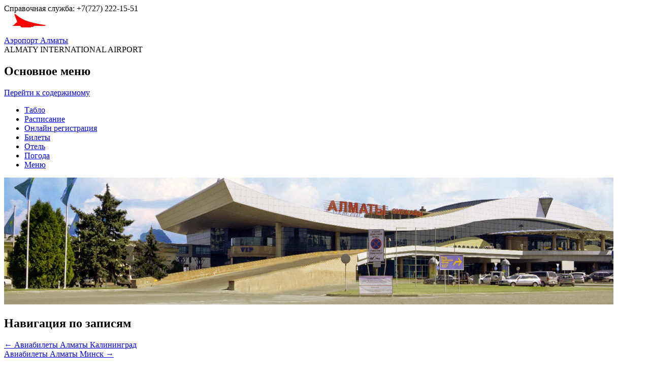

--- FILE ---
content_type: text/html; charset=UTF-8
request_url: https://airportalmaty.kz/aviabilety-ekaterinburg
body_size: 7880
content:
<!DOCTYPE html>
<!--[if IE 6]>
<html id="ie6" lang="ru-RU">
<![endif]-->
<!--[if IE 7]>
<html id="ie7" lang="ru-RU">
<![endif]-->
<!--[if IE 8]>
<html id="ie8" lang="ru-RU">
<![endif]-->
<!--[if !(IE 6) | !(IE 7) | !(IE 8)  ]><!-->
<html lang="ru-RU">
<!--<![endif]-->
<head>
<!-- Global site tag (gtag.js) - Google Analytics -->
<script async src="https://www.googletagmanager.com/gtag/js?id=UA-142179703-1"></script>
<script>
  window.dataLayer = window.dataLayer || [];
  function gtag(){dataLayer.push(arguments);}
  gtag('js', new Date());

  gtag('config', 'UA-142179703-1');
</script>
	<meta name="yandex-verification" content="94ad6f08fbc3b61e" />
	<meta name="google-site-verification" content="VoRw8tf_d1AHJraCUVJehsn6IcHc2F9wOSMd3wJ5TIQ" />
	<meta charset="UTF-8" />
	<meta name="viewport" content="width=device-width, initial-scale=1">
	<link rel="profile" href="http://gmpg.org/xfn/11" />
	<link rel="pingback" href="https://airportalmaty.kz/xmlrpc.php" />
	<link href="https://fonts.googleapis.com/css?family=Open+Sans:400,600" rel="stylesheet">
<title>Авиабилеты Алматы Екатеринбург</title>
<meta name="viewport" content="width=device-width, initial-scale=1.0">
<!-- All in One SEO Pack 2.11 by Michael Torbert of Semper Fi Web Design[1061,1122] -->
<meta name="description"  content="Для выбора оптимальной даты отправления и покупки дешёвого авиабилета из Алматы в Екатеринбург, воспользуетесь расписанием авиарейсов, данного направления." />

<link rel="canonical" href="https://airportalmaty.kz/aviabilety-ekaterinburg" />
<!-- /all in one seo pack -->
<link rel='dns-prefetch' href='//fonts.googleapis.com' />
<link rel='dns-prefetch' href='//s.w.org' />
<link rel="alternate" type="application/rss+xml" title="Аэропорт Алматы &raquo; Лента" href="https://airportalmaty.kz/feed" />
<link rel="alternate" type="application/rss+xml" title="Аэропорт Алматы &raquo; Лента комментариев" href="https://airportalmaty.kz/comments/feed" />
		<script type="text/javascript">
			window._wpemojiSettings = {"baseUrl":"https:\/\/s.w.org\/images\/core\/emoji\/11.2.0\/72x72\/","ext":".png","svgUrl":"https:\/\/s.w.org\/images\/core\/emoji\/11.2.0\/svg\/","svgExt":".svg","source":{"concatemoji":"https:\/\/airportalmaty.kz\/wp-includes\/js\/wp-emoji-release.min.js?ver=5.1.19"}};
			!function(e,a,t){var n,r,o,i=a.createElement("canvas"),p=i.getContext&&i.getContext("2d");function s(e,t){var a=String.fromCharCode;p.clearRect(0,0,i.width,i.height),p.fillText(a.apply(this,e),0,0);e=i.toDataURL();return p.clearRect(0,0,i.width,i.height),p.fillText(a.apply(this,t),0,0),e===i.toDataURL()}function c(e){var t=a.createElement("script");t.src=e,t.defer=t.type="text/javascript",a.getElementsByTagName("head")[0].appendChild(t)}for(o=Array("flag","emoji"),t.supports={everything:!0,everythingExceptFlag:!0},r=0;r<o.length;r++)t.supports[o[r]]=function(e){if(!p||!p.fillText)return!1;switch(p.textBaseline="top",p.font="600 32px Arial",e){case"flag":return s([55356,56826,55356,56819],[55356,56826,8203,55356,56819])?!1:!s([55356,57332,56128,56423,56128,56418,56128,56421,56128,56430,56128,56423,56128,56447],[55356,57332,8203,56128,56423,8203,56128,56418,8203,56128,56421,8203,56128,56430,8203,56128,56423,8203,56128,56447]);case"emoji":return!s([55358,56760,9792,65039],[55358,56760,8203,9792,65039])}return!1}(o[r]),t.supports.everything=t.supports.everything&&t.supports[o[r]],"flag"!==o[r]&&(t.supports.everythingExceptFlag=t.supports.everythingExceptFlag&&t.supports[o[r]]);t.supports.everythingExceptFlag=t.supports.everythingExceptFlag&&!t.supports.flag,t.DOMReady=!1,t.readyCallback=function(){t.DOMReady=!0},t.supports.everything||(n=function(){t.readyCallback()},a.addEventListener?(a.addEventListener("DOMContentLoaded",n,!1),e.addEventListener("load",n,!1)):(e.attachEvent("onload",n),a.attachEvent("onreadystatechange",function(){"complete"===a.readyState&&t.readyCallback()})),(n=t.source||{}).concatemoji?c(n.concatemoji):n.wpemoji&&n.twemoji&&(c(n.twemoji),c(n.wpemoji)))}(window,document,window._wpemojiSettings);
		</script>
		<style type="text/css">
img.wp-smiley,
img.emoji {
	display: inline !important;
	border: none !important;
	box-shadow: none !important;
	height: 1em !important;
	width: 1em !important;
	margin: 0 .07em !important;
	vertical-align: -0.1em !important;
	background: none !important;
	padding: 0 !important;
}
</style>
	<link rel='stylesheet' id='wp-block-library-css'  href='https://airportalmaty.kz/wp-includes/css/dist/block-library/style.min.css?ver=5.1.19' type='text/css' media='all' />
<!--[if IE 7]>
<link rel='stylesheet' id='travelpayouts-fontello-ie7-css'  href='https://airportalmaty.kz/wp-content/plugins/travelpayouts/app/public/css/lib/currency_fonts_new/css/fontello-ie7.css' type='text/css' media='all' />
<![endif]-->
<link rel='stylesheet' id='travelpayouts-TPFontsRoboto-css'  href='https://fonts.googleapis.com/css?family=Roboto%3A400%2C300%2C100%2C500%2C700%2C900&#038;subset=latin%2Ccyrillic-ext%2Ccyrillic&#038;ver=0.7.9' type='text/css' media='all' />
<link rel='stylesheet' id='travelpayouts-TPFontsRobotoSlab-css'  href='https://fonts.googleapis.com/css?family=Roboto+Slab%3A700&#038;subset=latin%2Ccyrillic-ext%2Ccyrillic&#038;ver=0.7.9' type='text/css' media='all' />
<link rel='stylesheet' id='travelpayouts-TPMainFlight-css'  href='https://airportalmaty.kz/wp-content/plugins/travelpayouts/app/public/themes/flight/css/table-8.css?ver=0.7.9' type='text/css' media='all' />
<link rel='stylesheet' id='travelpayouts-TPMainHotel-css'  href='https://airportalmaty.kz/wp-content/plugins/travelpayouts/app/public/themes/hotel/css/table-8.css?ver=0.7.9' type='text/css' media='all' />
<link rel='stylesheet' id='travelpayouts-TPMainRailway-css'  href='https://airportalmaty.kz/wp-content/plugins/travelpayouts/app/public/themes/railway/css/main.css?ver=0.7.9' type='text/css' media='all' />
<link rel='stylesheet' id='travelpayouts-pikaday-css'  href='https://airportalmaty.kz/wp-content/plugins/travelpayouts/app/public/css/lib/pikaday.css' type='text/css' media='all' />
<link rel='stylesheet' id='travelpayouts-jquery-ui-css'  href='https://airportalmaty.kz/wp-content/plugins/travelpayouts/app/public/css/lib/jquery-ui/jquery-ui.min.css' type='text/css' media='all' />
<link rel='stylesheet' id='travelpayouts-fontello-css'  href='https://airportalmaty.kz/wp-content/plugins/travelpayouts/app/public/css/lib/currency_fonts_new/css/fontello.css' type='text/css' media='all' />
<link rel='stylesheet' id='travelpayouts-animation-css'  href='https://airportalmaty.kz/wp-content/plugins/travelpayouts/app/public/css/lib/currency_fonts_new/css/animation.css' type='text/css' media='all' />
<link rel='stylesheet' id='travelpayouts-TPCurrencyMain-css'  href='https://airportalmaty.kz/wp-content/plugins/travelpayouts/app/public/css/lib/currency_fonts_new/css/TPCurrencyMainNew.css' type='text/css' media='all' />
<link rel='stylesheet' id='catchkathmandu-style-css'  href='https://airportalmaty.kz/wp-content/themes/AirAlmaty/style.css?ver=5.1.19' type='text/css' media='all' />
<link rel='stylesheet' id='genericons-css'  href='https://airportalmaty.kz/wp-content/themes/AirAlmaty/css/genericons/genericons.css?ver=3.4.1' type='text/css' media='all' />
<!--[if lt IE 9]>
<link rel='stylesheet' id='catchkathmandu-iecss-css'  href='https://airportalmaty.kz/wp-content/themes/AirAlmaty/css/ie.css?ver=5.1.19' type='text/css' media='all' />
<![endif]-->
<script type='text/javascript' src='https://airportalmaty.kz/wp-includes/js/jquery/jquery.js?ver=1.12.4'></script>
<script type='text/javascript' src='https://airportalmaty.kz/wp-includes/js/jquery/jquery-migrate.min.js?ver=1.4.1'></script>
<!--[if lt IE 9]>
<script type='text/javascript' src='https://airportalmaty.kz/wp-content/themes/AirAlmaty/js/html5.min.js?ver=3.7.3'></script>
<![endif]-->
<!--[if lt IE 9]>
<script type='text/javascript' src='https://airportalmaty.kz/wp-content/themes/AirAlmaty/js/selectivizr.min.js?ver=20130114'></script>
<![endif]-->
<link rel='https://api.w.org/' href='https://airportalmaty.kz/wp-json/' />
<link rel="EditURI" type="application/rsd+xml" title="RSD" href="https://airportalmaty.kz/xmlrpc.php?rsd" />
<link rel="wlwmanifest" type="application/wlwmanifest+xml" href="https://airportalmaty.kz/wp-includes/wlwmanifest.xml" /> 
<link rel='prev' title='Авиабилеты Алматы Калининград' href='https://airportalmaty.kz/aviabilety-kaliningrad' />
<link rel='next' title='Авиабилеты Алматы Минск' href='https://airportalmaty.kz/aviabilety-minsk' />
<meta name="generator" content="WordPress 5.1.19" />
<link rel='shortlink' href='https://airportalmaty.kz/?p=315' />
<link rel="alternate" type="application/json+oembed" href="https://airportalmaty.kz/wp-json/oembed/1.0/embed?url=https%3A%2F%2Fairportalmaty.kz%2Faviabilety-ekaterinburg" />
<link rel="alternate" type="text/xml+oembed" href="https://airportalmaty.kz/wp-json/oembed/1.0/embed?url=https%3A%2F%2Fairportalmaty.kz%2Faviabilety-ekaterinburg&#038;format=xml" />
        <script type="text/javascript">
            var ajaxurl, title_case_destination, title_case_origin, tpLocale;
            ajaxurl = 'https://airportalmaty.kz/wp-admin/admin-ajax.php';
            title_case_origin = 'ro';
            title_case_destination = 'vi';
            tpLocale = 'ru';
        </script>
        <style type="text/css">
            .tp-pika-link{
                display: block;
            }
            .TPHotelStar{
                color: #fdb931;
            }
            .TPHotelPriceStrike{
                white-space: nowrap;
            }
            .TP-old-price-and {
                display: block;
                white-space: nowrap;
            }
            .TP-old-price-discount {
                margin-left: 5px;
            }
            .TPprice_pnTd p{
                white-space: nowrap;
            }
            .TPold_price_pnTd p{
                white-space: nowrap;
            }
                                .TP-Plugin-Tables_box {
                        display: table !important;
                        border: 1px solid #F2F2F2 !important;
                    }
                    .TPTdButtonShow{
                        overflow: hidden !important;
                    }
                                .TP-TitleTables{
                font-size: 14px !important;
                font-family: Open Sans, sans-serif !important;
                color: #191E23 !important;
            font-weight: normal !important;font-style: normal !important;text-decoration: none !important;            }


                    </style>
    <!-- refreshing cache --><link rel="icon" href="https://airportalmaty.kz/wp-content/uploads/almaty_logo0.png" sizes="32x32" />
<link rel="icon" href="https://airportalmaty.kz/wp-content/uploads/almaty_logo0.png" sizes="192x192" />
<link rel="apple-touch-icon-precomposed" href="https://airportalmaty.kz/wp-content/uploads/almaty_logo0.png" />
<meta name="msapplication-TileImage" content="https://airportalmaty.kz/wp-content/uploads/almaty_logo0.png" />
</head>

<body class="post-template-default single single-post postid-315 single-format-standard wp-custom-logo no-sidebar">


<div id="page" class="hfeed site">

	    
	<header id="masthead" role="banner">
    
    	 
        
    	<div id="hgroup-wrap" class="container">
    		<div class="numb-tel">Справочная служба: +7(727) 222-15-51</div>
       			<div id="header-left">
		<div id="site-logo"><a href="https://airportalmaty.kz/" class="custom-logo-link" rel="home" itemprop="url"><img width="84" height="41" src="https://airportalmaty.kz/wp-content/uploads/2019/01/almaty_logo.png" class="custom-logo" alt="Аэропорт Алматы" itemprop="logo" /></a></div><!-- #site-logo -->
		<div id="hgroup" class="logo-enable logo-left">
			<div id="site-title">
				<a href="https://airportalmaty.kz/" title="Аэропорт Алматы" rel="home">Аэропорт Алматы</a>
			</div>
			<div id="site-description"> ALMATY INTERNATIONAL AIRPORT</div>
		</div><!-- #hgroup -->
	</div><!-- #header-left"> -->
    <div id="header-right" class="header-sidebar widget-area">
    	                <aside class="widget widget_nav_menu">
                    	<div id="header-menu">
        <nav id="access" role="navigation">
            <h2 class="assistive-text">Основное меню</h2>
            <div class="assistive-text skip-link"><a href="#content" title="Перейти к содержимому">Перейти к содержимому</a></div>
            <div class="menu-header-container"><ul class="menu"><li id="menu-item-119" class="menu-item menu-item-type-post_type menu-item-object-page menu-item-119"><a href="https://airportalmaty.kz/tablo">Табло</a></li>
<li id="menu-item-123" class="menu-item menu-item-type-post_type menu-item-object-page menu-item-123"><a href="https://airportalmaty.kz/raspisanie-reysov">Расписание</a></li>
<li id="menu-item-206" class="menu-item menu-item-type-post_type menu-item-object-page menu-item-206"><a href="https://airportalmaty.kz/online-registraciya-na-reys">Онлайн регистрация</a></li>
<li id="menu-item-126" class="menu-item menu-item-type-post_type menu-item-object-page menu-item-126"><a href="https://airportalmaty.kz/bilety">Билеты</a></li>
<li id="menu-item-120" class="menu-item menu-item-type-post_type menu-item-object-page menu-item-120"><a href="https://airportalmaty.kz/hotel">Отель</a></li>
<li id="menu-item-129" class="menu-item menu-item-type-post_type menu-item-object-page menu-item-129"><a href="https://airportalmaty.kz/pogoda">Погода</a></li>
<li class="default-menu"><a href="https://airportalmaty.kz/" title="Menu">Меню</a></li></ul></div> 	         
        </nav><!-- .site-navigation .main-navigation -->  
	</div>
                </aside>
			      	    </div><!-- #header-right .widget-area -->
        </div><!-- #hgroup-wrap -->
        
        <div id="header-image"><div class="ticform"><img id="main-feat-img" class="wp-post-image" alt="" src="https://airportalmaty.kz/wp-content/uploads/almaty_airport.jpg" /></div><center><div class="scrposic"><script charset="utf-8" src="//www.travelpayouts.com/widgets/c98fbc7f73628e64278263a9f0b5f1d9.js?v=1627" async></script></div></center></div><!-- #header-image -->        
	</header><!-- #masthead .site-header -->
    
	 
        
	    
    <div id="main" class="container">
    
				
		<div id="content-sidebar-wrap">
		<div id="primary" class="content-area">
			<div id="content" class="site-content" role="main">

			
					<nav role="navigation" id="nav-above" class="site-navigation post-navigation">
		<h1 class="assistive-text">Навигация по записям</h1>

	
		<div class="nav-previous"><a href="https://airportalmaty.kz/aviabilety-kaliningrad" rel="prev"><span class="meta-nav">&larr;</span> Авиабилеты Алматы Калининград</a></div>		<div class="nav-next"><a href="https://airportalmaty.kz/aviabilety-minsk" rel="next">Авиабилеты Алматы Минск <span class="meta-nav">&rarr; </span></a></div>
	
	</nav><!-- #nav-above -->
	
				
<article id="post-315" class="post-315 post type-post status-publish format-standard hentry category-aviabilety">

        
    <div class="entry-container">
    
		<header class="entry-header">
    		<h1 class="entry-title">Авиабилеты Алматы Екатеринбург</h1>
                            
            		</header><!-- .entry-header -->

        <div class="entry-content">
            <div class="tab-top"></div>
<p>Для выбора оптимальной даты отправления и покупки дешёвого авиабилета из Алматы в Екатеринбург, воспользуетесь <a href="https://airportalmaty.kz/aviabilety-ekaterinburg#sched"><strong>расписанием авиарейсов</strong></a>, данного направления.</p>
<h2>Цена авиабилета Алматы Екатеринбург по месяцам</h2>
<p>
            <div class="TPWidget TPCalendarWidget">
            <script data-cfasync="false" src="//www.travelpayouts.com/calendar_widget/iframe.js?marker=13005.wpplugin_calendar_airAla&origin=ALA&destination=SVX&currency=KZT&searchUrl=www.aviasales.kz/search&one_way=true&only_direct=false&locale=ru&period=year&powered_by=false&range=7%2C14"
             data-wpfc-render="false" async></script></div><br />
На формирование цены авиабилета из Алматы в Екатеринбург наибольшее влияние оказывает количество пересадок на маршруте. С помощью предлагаемого нами инструмента (расположенного выше) вы можете выбрать билет, с лучшим соотношением по стоимости-пересадке.</p>
<h3>Расписание рейсов Алматы Екатеринбург</h3>
<p>Прямого авиасообщения между Алматы и Екатеринбургом на данный момент нет, поэтому попробуйте сделать составной маршрут с пересадкой в аэропорту Нур-Султан (Астана).</p>
<div id="sched" class="scr-sched"><script src="//tp.media/content?promo_id=2811&shmarker=13005&campaign_id=100&locale=ru&target_host=www.aviasales.kz%2Fsearch&origin=ala&destination=tse&airline=KC&border_radius=0&min_lines=5&color_border=transparent&powered_by=false" charset="utf-8"></script></div>
<div class="scr-sched"><script src="//tp.media/content?promo_id=2811&shmarker=13005&campaign_id=100&locale=ru&target_host=www.aviasales.kz%2Fsearch&origin=tse&destination=svx&airline=KC&border_radius=0&min_lines4&color_border=transparent&powered_by=false" charset="utf-8"></script></div>
<h3>Авиакомпании летающие в Екатеринбург из Алматы</h3>
<p>Перелёты по направлению Алматы-Екатеринбург с пересадкой в аэропортах: Нур-Султан (Астана), Шереметьево выполняют авиакомпании: Air Astana, Aeroflot.</p>
<h3>Аэропорт прибытия в Екатеринбург</h3>
<p>Пассажирские авиарейсы из Алматы в Екатеринбург прибывают в аэропорт Кольцово, всем интересующимся устройством аэровокзального комплекса рекомендуем пройти на официальную страницу сайта - <noindex><a rel="nofollow" href="http://svx.aero/scheme/" rel="noopener noreferrer" target="_blank">схема аэропорта Кольцово</a></noindex>.</p>
<h3>Отели рядом с аэропортом Кольцово</h3>
<p><script async src="//www.travelpayouts.com/blissey/scripts.js?type=compact&currency=kzt&host=search.hotellook.com&marker=13005.airAla&additional_marker=airAla&ids=381576%2C381555%2C1637856714%2C1900874852&limit=4&powered_by=false" charset="UTF-8"></script><br />
Приятного путешествия!</p>
                    </div><!-- .entry-content -->

        <footer class="entry-meta">
        	
            			            
        </footer><!-- .entry-meta -->
        
  	</div><!-- .entry-container -->
    
</article><!-- #post-315 -->
					<nav role="navigation" id="nav-below" class="site-navigation post-navigation">
		<h1 class="assistive-text">Навигация по записям</h1>

	
		<div class="nav-previous"><a href="https://airportalmaty.kz/aviabilety-kaliningrad" rel="prev"><span class="meta-nav">&larr;</span> Авиабилеты Алматы Калининград</a></div>		<div class="nav-next"><a href="https://airportalmaty.kz/aviabilety-minsk" rel="next">Авиабилеты Алматы Минск <span class="meta-nav">&rarr; </span></a></div>
	
	</nav><!-- #nav-below -->
	
				
			
			</div><!-- #content .site-content -->
		</div><!-- #primary .content-area -->



	</div><!-- #content-sidebar-wrap -->  

	</div><!-- #main .site-main -->
    
	 
    
	<footer id="colophon" role="contentinfo">
		
<div id="footer-sidebar" class="container">
    <div id="supplementary" class="four">
                <div id="first" class="widget-area" role="complementary">
            <aside id="custom_html-2" class="widget_text widget widget_custom_html"><h3 class="widget-title">Авиакомпании</h3><div class="textwidget custom-html-widget"><a href="https://airportalmaty.kz/air-astana" title="Авиакомпания Эйр Астана">Air Astana</a><br>
<a href="https://airportalmaty.kz/scat-airlines" title="Авиакомпания Скат">SCAT Airlines</a><br>
<a href="https://airportalmaty.kz/bek-air" title="Авиакомпания Bek Air">Bek Air</a><br>
<a href=" https://airportalmaty.kz/qazaq-air" title="Авиакомпания Qazaq Air">Qazaq Air</a><br>
<a href="https://airportalmaty.kz/fly-arystan" title="Авиакомпания FlyArystan">FlyArystan</a><br>
<a href="https://airportalmaty.kz/aeroflot" title="Авиакомпания Аэрофлот">Aeroflot</a><br>
<a href="https://airportalmaty.kz/ural-airlines" title="Авиакомпания Ural Airlines">Ural Airlines</a><br>
<a href="https://airportalmaty.kz/s7-airlines" title="Авиакомпания S7 Airlines">S7 Airlines</a><br>
<a href="https://airportalmaty.kz/belavia" title="Авиакомпания Belavia">Belavia</a><br>
<a href="https://airportalmaty.kz/azerbaydzhanskie-avialinii" title="Азербайджанские Авиалинии">Azal</a><br>
<a href="https://airportalmaty.kz/uzbekistan-airways" title="Узбекские Авиалинии">Uzbekistan Airways</a></div></aside>        </div><!-- #first .widget-area -->
            
                <div id="second" class="widget-area" role="complementary">
            <aside id="custom_html-3" class="widget_text widget widget_custom_html"><h3 class="widget-title">Аэропорты</h3><div class="textwidget custom-html-widget"><a href="https://airportalmaty.kz/airport-nur-sultan-raspisanie" title="Аэропорт Нур-Султан">Нур-Султан(Астана)</a><br>
<a href="https://airportalmaty.kz/airport-atyrau-raspisanie" title="Аэропорт Атырау">Атырау</a><br>
<a href="https://airportalmaty.kz/airport-aktau-raspisanie" title="Аэропорт Актау">Актау</a><br>
<a href="https://airportalmaty.kz/airport-aktobe-raspisanie" title="Аэропорт Актобе">Актобе</a><br>
<a href="https://airportalmaty.kz/airport-shymkent-raspisanie" title="Аэропорт Шымкент">Шымкент</a><br>
<a href="https://airportalmaty.kz/airport-ust-kamenogorsk-raspisanie" title="Аэропорт Усть-Каменогорск">Усть-Каменогорск</a><br>
<a href="https://airportalmaty.kz/airport-karaganda-raspisanie" title="Аэропорт Караганда">Караганда(Сары-Арка)</a><br>
<a href="https://airportalmaty.kz/airport-pavlodar-raspisanie" title="Аэропорт Павлодар">Павлодар</a><br>
<a href="https://airportalmaty.kz/airport-uralsk-raspisanie" title="Аэропорт Уральск">Уральск</a><br>
<a href="https://airportalmaty.kz/airport-kostanay-raspisanie" title="Аэропорт Костанай">Костанай</a><br>
<a href="https://airportalmaty.kz/airport-kyzylorda-raspisanie" title="Аэропорт Кызылорда">Кызылорда</a></div></aside>        </div><!-- #second .widget-area -->
            
                <div id="third" class="widget-area" role="complementary">
            <aside id="custom_html-4" class="widget_text widget widget_custom_html"><h3 class="widget-title">Направления</h3><div class="textwidget custom-html-widget"><a href="https://airportalmaty.kz/aviabilety-nur-sultan">Алматы-НурСултан(Астана)</a><br>
<a href="https://airportalmaty.kz/aviabilety-aktau">Алматы-Актау</a><br>
<a href="https://airportalmaty.kz/aviabilety-aktobe">Алматы-Актобе</a><br>
<a href="https://airportalmaty.kz/aviabilety-shymkent">Алматы-Шымкент</a><br>
<a href="https://airportalmaty.kz/aviabilety-moskva">Алматы-Москва</a><br>
<a href="https://airportalmaty.kz/aviabilety-sankt-peterburg">Алматы-Санкт Петербург</a><br>
<a href="https://airportalmaty.kz/aviabilety-tashkent">Алматы-Ташкент</a><br>
<a href="https://airportalmaty.kz/aviabilety-minsk">Алматы-Минск</a><br>
<a href="https://airportalmaty.kz/aviabilety-stambul">Алматы-Стамбул</a><br>
	<a href="https://airportalmaty.kz/aviabilety-dushanbe">Алматы-Душанбе</a><br>
<a href="https://airportalmaty.kz/category/aviabilety">Все направления</a></div></aside>        </div><!-- #third .widget-area -->
                
                <div id="fourth" class="widget-area" role="complementary">
            <aside id="search-2" class="widget widget_search">	<form method="get" class="searchform" action="https://airportalmaty.kz/" role="search">
		<label for="s" class="assistive-text">Поиск</label>
		<input type="text" class="field" name="s" value="" id="s" placeholder="Что искать?" />
		<input type="submit" class="submit" name="submit" id="searchsubmit" value="Поиск" />
	</form>
</aside><aside id="custom_html-5" class="widget_text widget widget_custom_html"><h3 class="widget-title">Контакты:</h3><div class="textwidget custom-html-widget">E-mail:<br><a href="mailto:support@airportalmaty.kz">support@airportalmaty.kz</a><br>
Telegram:<br><a href="https://t.me/airportalmaty">t.me/airportalmaty</a>
<br>
<br>
<a href="https://www.travelpayouts.com/?marker=13005"><b>Партнёрская программа</b></a><br>
для вебмастеров.</div></aside>        </div><!-- #third .widget-area -->
                
    </div><!-- #supplementary -->
</div><!-- #footer-sidebar -->     
           
        <div id="site-generator" class="container">
			  
                    
        	<div class="site-info">
            	<div class="copyright"> &copy; 2025&nbsp; Аэропорт Алматы&nbsp;&nbsp;(Справочно-информационный портал)</div><div class="powered">&nbsp;</div> 
          	</div><!-- .site-info -->
            
			              
       	</div><!-- #site-generator --> 
        
          
               
	</footer><!-- #colophon .site-footer -->
    
    <a href="#masthead" id="scrollup"></a> 
    
</div><!-- #page .hfeed .site -->

        <script type="text/javascript">
                                </script>
        <!-- refreshing cache --><script type='text/javascript' src='https://airportalmaty.kz/wp-includes/js/jquery/ui/core.min.js?ver=1.11.4'></script>
<script type='text/javascript' src='https://airportalmaty.kz/wp-includes/js/jquery/ui/widget.min.js?ver=1.11.4'></script>
<script type='text/javascript' src='https://airportalmaty.kz/wp-includes/js/jquery/ui/tabs.min.js?ver=1.11.4'></script>
<script type='text/javascript' data-cfasync="false" src='https://airportalmaty.kz/wp-content/plugins/travelpayouts/app/public/js/lib/jquery.dataTables.min.js' data-wpfc-render="false"></script>
<script type='text/javascript' data-cfasync="false" src='https://airportalmaty.kz/wp-content/plugins/travelpayouts/app/public/js/lib/date.format.js' data-wpfc-render="false"></script>
<script type='text/javascript' data-cfasync="false" src='https://airportalmaty.kz/wp-content/plugins/travelpayouts/app/public/js/lib/pikaday.js' data-wpfc-render="false"></script>
<script type='text/javascript' data-cfasync="false" src='https://airportalmaty.kz/wp-content/plugins/travelpayouts/app/public/js/lib/pikaday.jquery.js' data-wpfc-render="false"></script>
<script type='text/javascript' data-cfasync="false" src='https://airportalmaty.kz/wp-content/plugins/travelpayouts/app/public/js/site/TPPlugin.js' data-wpfc-render="false"></script>
<script type='text/javascript' src='https://airportalmaty.kz/wp-content/themes/AirAlmaty/js/catchkathmandu-menu.min.js?ver=20140317'></script>
<script type='text/javascript' src='https://airportalmaty.kz/wp-content/themes/AirAlmaty/js/catchkathmandu.fitvids.min.js?ver=20140317'></script>
<script type='text/javascript' src='https://airportalmaty.kz/wp-content/themes/AirAlmaty/js/catchkathmandu-scrollup.min.js?ver=20072014'></script>
<script type='text/javascript' src='https://airportalmaty.kz/wp-includes/js/wp-embed.min.js?ver=5.1.19'></script>

<!-- Yandex.Metrika counter -->
<script type="text/javascript" >
   (function(m,e,t,r,i,k,a){m[i]=m[i]||function(){(m[i].a=m[i].a||[]).push(arguments)};
   m[i].l=1*new Date();k=e.createElement(t),a=e.getElementsByTagName(t)[0],k.async=1,k.src=r,a.parentNode.insertBefore(k,a)})
   (window, document, "script", "https://mc.yandex.ru/metrika/tag.js", "ym");

   ym(54079615, "init", {
        clickmap:true,
        trackLinks:true,
        accurateTrackBounce:true,
        webvisor:true
   });
</script>
<noscript><div><img src="https://mc.yandex.ru/watch/54079615" style="position:absolute; left:-9999px;" alt="" /></div></noscript>
<!-- /Yandex.Metrika counter -->

</body>
</html>